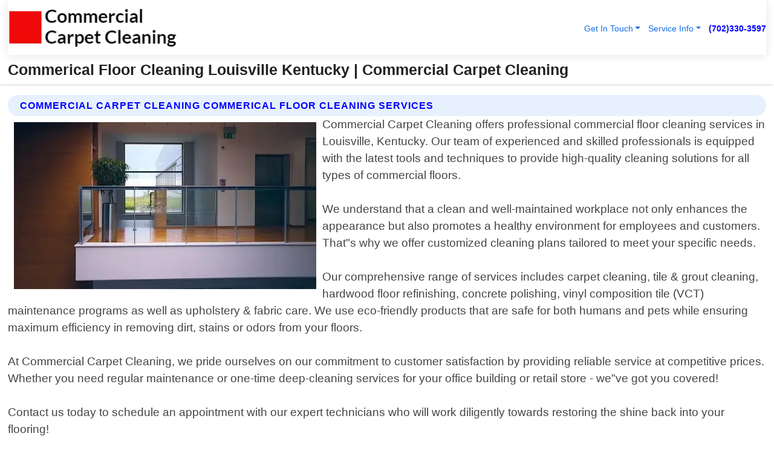

--- FILE ---
content_type: text/html; charset=utf-8
request_url: https://www.commercial-carpetcleaning.com/commerical-floor-cleaning-louisville-kentucky
body_size: 14329
content:

<!DOCTYPE html>
<html lang="en">
<head id="HeaderTag"><link rel="preconnect" href="//www.googletagmanager.com/" /><link rel="preconnect" href="//www.google-analytics.com" /><link rel="preconnect" href="//maps.googleapis.com/" /><link rel="preconnect" href="//maps.gstatic.com/" /><title>
	Commerical Floor Cleaning Louisville Kentucky
</title><meta charset="utf-8" /><meta content="width=device-width, initial-scale=1.0" name="viewport" /><link id="favicon" href="/Content/Images/1408/FAVICON.png" rel="icon" /><link id="faviconapple" href="/assets/img/apple-touch-icon.png" rel="apple-touch-icon" /><link rel="preload" as="script" href="//cdn.jsdelivr.net/npm/bootstrap@5.3.1/dist/js/bootstrap.bundle.min.js" />
<link rel="canonical" href="https://www.commercial-carpetcleaning.com/commerical-floor-cleaning-louisville-kentucky" /><meta name="title" content="Commerical Floor Cleaning Louisville Kentucky " /><meta name="description" content="Commerical Floor Cleaning Louisville Kentucky by Commercial Carpet Cleaning, A Professional Carpet Cleaning Services" /><meta name="og:title" content="Commerical Floor Cleaning Louisville Kentucky " /><meta name="og:description" content="Commerical Floor Cleaning Louisville Kentucky by Commercial Carpet Cleaning, A Professional Carpet Cleaning Services" /><meta name="og:site_name" content="https://www.Commercial-CarpetCleaning.com" /><meta name="og:type" content="website" /><meta name="og:url" content="https://www.commercial-carpetcleaning.com/commerical-floor-cleaning-louisville-kentucky" /><meta name="og:image" content="https://www.Commercial-CarpetCleaning.com/Content/Images/1408/LOGO.webp" /><meta name="og:image:alt" content="Commercial Carpet Cleaning Logo" /><meta name="geo.region" content="US-KY"/><meta name="geo.placename" content="Louisville" /><meta name="geo.position" content="38.2152;-85.6207" /><meta name="ICBM" content="38.2152,-85.6207" /><script type="application/ld+json">{"@context": "https://schema.org","@type": "LocalBusiness","name": "Commercial Carpet Cleaning","address": {"@type": "PostalAddress","addressLocality": "Las Vegas","addressRegion": "NV","postalCode": "89178","addressCountry": "US"},"priceRange":"$","image": "https://www.Commercial-CarpetCleaning.com/content/images/1408/logo.png","email": "support@Commercial-CarpetCleaning.com","telephone": "+17023303597","url": "https://www.commercial-carpetcleaning.com/louisville-kentucky-services","@id":"https://www.commercial-carpetcleaning.com/louisville-kentucky-services","paymentAccepted": [ "cash","check","credit card", "invoice" ],"openingHours": "Mo-Su 00:00-23:59","openingHoursSpecification": [ {"@type": "OpeningHoursSpecification","dayOfWeek": ["Monday","Tuesday","Wednesday","Thursday","Friday","Saturday","Sunday"],"opens": "00:00","closes": "23:59"} ],"geo": {"@type": "GeoCoordinates","latitude": "36.1753","longitude": "-115.1364"},"hasOfferCatalog": {"@context": "http://schema.org","@type": "OfferCatalog","name": "Carpet Cleaning services","@id": "https://www.commercial-carpetcleaning.com/commerical-floor-cleaning-louisville-kentucky","itemListElement":[ { "@type":"OfferCatalog", "name":"Commercial Carpet Cleaning Services","itemListElement": []}]},"areaServed":[{ "@type":"City","name":"Louisville Kentucky","@id":"https://www.commercial-carpetcleaning.com/louisville-kentucky-services"}]}</script></head>
<body id="body" style="display:none;font-family: Arial !important; width: 100% !important; height: 100% !important;">
    
    <script src="https://code.jquery.com/jquery-3.7.1.min.js" integrity="sha256-/JqT3SQfawRcv/BIHPThkBvs0OEvtFFmqPF/lYI/Cxo=" crossorigin="anonymous" async></script>
    <link rel="preload" as="style" href="//cdn.jsdelivr.net/npm/bootstrap@5.3.1/dist/css/bootstrap.min.css" onload="this.onload=null;this.rel='stylesheet';" />
    <link rel="preload" as="style" href="/resource/css/master.css" onload="this.onload=null;this.rel='stylesheet';" />

    <form method="post" action="./commerical-floor-cleaning-louisville-kentucky" id="mainForm">
<div class="aspNetHidden">
<input type="hidden" name="__VIEWSTATE" id="__VIEWSTATE" value="83Lbd3Qz9Z3+6e0i9haapGu9YBa9lG6x9xtvu/e/HUw+MTLsL79HUAJDDGsFZCBTAjhAF3LmSC/i3sPSuIXMtqgDJCqAV34m41E0901V+FA=" />
</div>

<div class="aspNetHidden">

	<input type="hidden" name="__VIEWSTATEGENERATOR" id="__VIEWSTATEGENERATOR" value="1B59457A" />
	<input type="hidden" name="__EVENTVALIDATION" id="__EVENTVALIDATION" value="qInx/[base64]/Xv2PttJ+s9zGwIMn/28+K5K9pBSH4zb2LzI6LloVKPt/6t5wJJfcLflkDzPRrTwPMGo4cMsxgwXcEg9umJCQt1b3bl9BlZt3bB7POSWwGdandbW0V9BlWK/1FozkPxkdGmjlp7qXNqrndO5s5fLGZNOGdkPJjP9bAvW2xte6Ho15QwrOtSiRJKy6nFlrHnK4PxbddZgfJlDd7LT/DdmlTcKcPqawEBEDiSrt3eLvUQb1bUhsiSbGelHr1IJwKev7zyXM17UpszUlPsZXpcxQkb1mU7XfouHa2tPbN32jqTQjTuNQHSSDBF6ArqfrWxTP8Q1BfbnEUb/HzGyb9d+LX/KHynYd/n96ycafeftSl7TZiG7L/[base64]/hrNdPZBbqzmsn7Dz5cPRNz/4D6UgrL2lKcE/sxOklb8aC9iNuxs3mw93itwBAqrxOfKzA2d2dm69QieW0ySFbePSJXlNWPW5+1upGvmItvYYu45cOxEURxKQjN0NsNtVGwWoLV0Vy+v1K1VbkrtEDN0Eu8PBciqBQV00+xA5G+Mq9UT1sxWfd+43RG1Av5siexlVFeb/rQmzc4Z2YLtunvBSHKFHaoR4hsL/AICHkvBS+1kC20JVIyQrKEDLTODEvWZaud5S8nO5zyjaHIrMZxVc3981OifEC9CaezykSi2xmBAEQ4go3XRCVh0rPX6bV9BWygSlLImmNHxBSTxtrvrKbg+0IKmlheqQwwIYICrdMjMwdlRmtCizw8dHyz02+PoAGnfQOBMC/BGKNRoNbD3/Z3ro8CwtFC2jxaoxkcTwQ18ZMp15KNyM5ggjhvsLhv5f+M+PrJKfkf5/HaWX4a+YtkfxGm/tyNCGbof0H181ifTvdQt2wojmH999XYcqXxdRSVp+C+I12rP/OU3LSQ1FqIRzl89ABoSs1mxGEeD8pB1UIL+iBVk3yfCI9jjW4r9GGVT+4qmS72Zb+GzLEOjz0c3rByihKZIqrr/ue4+r5JBDfZxsKeoLkmcM44QVp5mtKTKfNUSNhy1nqJICY0NcKkl2V7DgyWELtJgRoF2VR2D8ph6Fc3bRzkQ+f1T8yPn51czy+Gio3p6GQ1Yk130VZ6ZQVGb3HDB+Og+8i25Jw9XxEd7p8quuTLg0WMrW+oOEb7pjf26KrixW32tRtCcTLNVE8IZ71YyW8iQnsIAU/FicBpI7gndUh+UMDRHOh7TbQLdzrNiqcoO7QjZCvUJvexlpyLeNAbOYzVpOJhQ7RBippDAJlIMh1UIcZ0BffOVl+bEM478SL6yN4nePIm5ue1wfVmvgxMIP5h3glbekL34d5G3E3+LoubVhDYnoRsD1RJfJy5fxAs8P9TfSIvVJWzDPYEjstn1UX9Vl1tAfggz+i/8xqmeqAczlQuFIGlXYM+yt+tcOfrXLYSaoox+V8wFRsGwWkcbPzIylMqX12kJLBqfR0nxUfH2nWzwAxbSXIv+P2y9u86KTyFRXtdawT431qOJE4IcK1yAodX6DelWjUHj4r7liJaLQC841fH1AuF4HF1aehlgeExBCSEJIg9o/rtTBBJtl72HRZG9ciPF2wdSjw7c9fs5jpZyhT2rn2Rx30+5j6B6Ur21lR/qzQORkDKcBZzE3sKKyZpTuS119rAUMhU3wVivCknMAGHhad1mTeZ8PXWUYjeWN8lgXocZybk/xRRd9GldZHxtmG1uBvekw/N9TwjY31QZlxxfAMYXXfOYDzXOiwbSG/89+biXEwoc2FKluZ8FNSP74WNxCDEgtfcdnWmKVGlQNWoQzgxp9OAElfafatb5p2/CMekRcRonqpGybgLlukAWro4FOcvNnhcsDN1SThnoPtiloU1nUavcunRLd6+HjoZV7uca/Wrh8X6LynYQ6uMN5gHqhqelHgUFC63AK6cPMqese6sN+/rgDR2lxdmYG0DEordiF6wA99Cg/pzdsJFsCWx7aLHd5Ykz0zgiNyFcQP8Krj4wmAMp07xPN1pflcQ6RXKB+ETqb+S8lLjAqY9MaWz/36zE5IyNRI0y9Lot3KJ8eCmFgWjE3oL0UR/z3s89t20zMHbcjVDEsXiXWSUvMMeZkbFXwgPu5Qte+qMXNpyHCLx/gcvyDnwQ/QZOvYapw+iUUWgaQAkgW2ljgIAHE2nsaiezdW88QaXN22e9IbL7EcyRPWtmqNDZkmiM79R96tQvCCsA06sUGOaEqBJqgj85pzQPDlu1I/9eds0bszWI4ylM7yEcJTpMKQmwMGP1GD9GS1CpcvjVFg9IcItp9GjBVjbXr5H+F0tdh5n0OWjIjKRLqG1XPcfKCMk8cN4WNLawg6/VHHputIRjiu+GarMGB8c/XtpLwsGw2NU1qRNg89dsKAHm13uPe64ko0Ht/VWBqhkWPYjWBiaYn6Ive+aiEgOv+oeOe2Wn7lMMoU4BmgiDwTc5JqARutLkMjLhUtGhqErSqwI04BabrXzyjftaXuh3cEoiV+AvkpDpHMJNG1KYXwDPIOKOfOQN317uf/+YPTN6o3nKkmChRwNJq8FHvNC790l73hdOGSsXApjIxBw9ScdhJ0XvrYmsQhpRLkoWogU35z4hw/9RLgI+q1tE2PQYP" />
</div>
        <div id="ButtonsHidden" style="display:none;">
            <input type="submit" name="ctl00$ContactMessageSend" value="Send Contact Message Hidden" id="ContactMessageSend" />
        </div>
        <input name="ctl00$contact_FirstName" type="hidden" id="contact_FirstName" />
        <input name="ctl00$contact_LastName" type="hidden" id="contact_LastName" />
        <input name="ctl00$contact_EmailAddress" type="hidden" id="contact_EmailAddress" />
        <input name="ctl00$contact_PhoneNumber" type="hidden" id="contact_PhoneNumber" />
        <input name="ctl00$contact_Subject" type="hidden" id="contact_Subject" />
        <input name="ctl00$contact_Message" type="hidden" id="contact_Message" />
        <input name="ctl00$contact_ZipCode" type="hidden" id="contact_ZipCode" />
        <input type="hidden" id="masterJsLoad" name="masterJsLoad" value="" />
        <input name="ctl00$ShowConnectorModal" type="hidden" id="ShowConnectorModal" value="true" />
        <input name="ctl00$UseChatModule" type="hidden" id="UseChatModule" />
        <input name="ctl00$metaId" type="hidden" id="metaId" value="1408" />
        <input name="ctl00$isMobile" type="hidden" id="isMobile" />
        <input name="ctl00$affId" type="hidden" id="affId" />
        <input name="ctl00$referUrl" type="hidden" id="referUrl" />
        <input name="ctl00$businessId" type="hidden" id="businessId" value="10010155" />
        <input name="ctl00$stateId" type="hidden" id="stateId" />
        <input name="ctl00$businessPublicPhone" type="hidden" id="businessPublicPhone" />
        <input type="hidden" id="cacheDate" value="1/25/2026 7:36:08 PM" />
        <input name="ctl00$BusinessIndustryPriceCheckIsAffiliate" type="hidden" id="BusinessIndustryPriceCheckIsAffiliate" value="0" />
        
        <div class="form-group">
            <header id="header" style="padding: 0 !important;"><nav class="navbar navbar-expand-sm bg-white navbar-light"><a class="navbar-brand" href="/home" title="Commercial Carpet Cleaning Carpet Cleaning Services"><img src="/content/images/1408/logo.webp" class="img-fluid imgmax500" width="500" height="auto" alt="Commercial Carpet Cleaning Carpet Cleaning Services" style="height: calc(60px + 0.390625vw) !important;width:auto;" title="Commercial Carpet Cleaning Logo"></a> <div class="collapse navbar-collapse justify-content-end" id="collapsibleNavbar"> <ul class="navbar-nav"> <li class="nav-item dropdown"> &nbsp; <a class="navlink dropdown-toggle" href="#" role="button" data-bs-toggle="dropdown">Get In Touch</a>&nbsp; <ul class="dropdown-menu"><li><a class="dropdown-item" href="/about" title="About Commercial Carpet Cleaning">About Us</a></li><li><a class="dropdown-item" href="/contact" title="Contact Commercial Carpet Cleaning">Contact Us</a></li><li><a class="dropdown-item" href="#" onclick="openInstaConnectModal();" title="Instantly Connect With Commercial Carpet Cleaning">InstaConnect With Us</span></li><li><a class="dropdown-item" href="/quoterequest" title="Request A Quote From {meta.CompanyName}">Request A Quote</a></li></ul> </li> <li class="nav-item dropdown"> &nbsp;<a class="navlink dropdown-toggle" href="#" role="button" data-bs-toggle="dropdown">Service Info</a>&nbsp; <ul class="dropdown-menu"> <li><a class="dropdown-item" href="/ourservices" title="Commercial Carpet Cleaning Services">Services</a></li><li><a class="dropdown-item" href="/serviceareas" title="Commercial Carpet Cleaning Service Area">Service Area</a></li></ul> </li></ul> </div><div><button class="navbar-toggler" type="button" data-bs-toggle="collapse" data-bs-target="#collapsibleNavbar" title="show navigation menu"> <span class="navbar-toggler-icon"></span></button>&nbsp;<span class="navlink fontbold" style="color:blue !important;" onclick="openInstaConnectModal();" title="Click to have us call you">(702)330-3597</span></div></nav></header>

            <div id="topNav" class="hdrNav"></div>

            <h1 id="H1Tag" class="h1Main">Commerical Floor Cleaning Louisville Kentucky  | Commercial Carpet Cleaning</h1>
            <h2 id="H2Tag" class="h2Main">Commercial Carpet Cleaning - Commerical Floor Cleaning in Louisville Kentucky</h2>


            <div id="hero" class="row" style="display: none;">
                

            </div>
            <div id="main" class="row">
                <hr />
                
    <div id="MAINCONTENT_MainContent"><div class="section-title"><h2 class="h2Main">Commercial Carpet Cleaning Commerical Floor Cleaning Services </h2></div><picture><source data-srcset="/images/1408/commerical-floor-cleaning-louisville-kentucky.webp" type="image/webp" srcset="data:,1w"/><source data-srcset="/images/1408/commerical-floor-cleaning-louisville-kentucky.jpg" type="image/jpeg" srcset="data:,1w"/><img crossorigin="anonymous" src="/images/1408/commerical-floor-cleaning-louisville-kentucky.webp" class="textWrap img-fluid imgmax500" alt="Commerical-Floor-Cleaning--in-Louisville-Kentucky-commerical-floor-cleaning-louisville-kentucky.jpg-image" title="Commerical-Floor-Cleaning--in-Louisville-Kentucky-commerical-floor-cleaning-louisville-kentucky.jpg"/></picture><p>Commercial Carpet Cleaning offers professional commercial floor cleaning services in Louisville, Kentucky. Our team of experienced and skilled professionals is equipped with the latest tools and techniques to provide high-quality cleaning solutions for all types of commercial floors.<br/><br/>We understand that a clean and well-maintained workplace not only enhances the appearance but also promotes a healthy environment for employees and customers. That"s why we offer customized cleaning plans tailored to meet your specific needs.<br/><br/>Our comprehensive range of services includes carpet cleaning, tile & grout cleaning, hardwood floor refinishing, concrete polishing, vinyl composition tile (VCT) maintenance programs as well as upholstery & fabric care. We use eco-friendly products that are safe for both humans and pets while ensuring maximum efficiency in removing dirt, stains or odors from your floors.<br/><br/>At Commercial Carpet Cleaning, we pride ourselves on our commitment to customer satisfaction by providing reliable service at competitive prices. Whether you need regular maintenance or one-time deep-cleaning services for your office building or retail store - we"ve got you covered!<br/><br/>Contact us today to schedule an appointment with our expert technicians who will work diligently towards restoring the shine back into your flooring!</p><hr/> <section class="services"><div class="section-title"><h2 class="h2Main">Louisville Kentucky Services Offered</h2></div><h4><a href="/louisville-kentucky-services" title="Louisville Kentucky Services" class="cursorpoint106eea">Louisville Kentucky Map</a></h4><div class="fullsize100 google-maps noborder"><iframe src="https://www.google.com/maps/embed/v1/place?key=AIzaSyBB-FjihcGfH9ozfyk7l0_OqFAZkXKyBik&q=Louisville Kentucky" width="600" height="450" allowfullscreen loading="lazy" referrerpolicy="no-referrer-when-downgrade" title="Louisville Kentucky Map"></iframe></div> View Our Full List of <a href="/Louisville-Kentucky-Services" title="Louisville Kentucky Services">Louisville Kentucky Services</a> </section></div>

            </div>
            <footer id="footer"><hr/><div class='footer-newsletter'> <div class='row justify-content-center'> <div class='col-lg-6'> <h4>Have A Question or Need More Information?</h4> <div class='nonmob'> <div class='displaynone'><p>Enter your phone number and we'll call you right now!</p><input type='text' name='CTCPhone' id='CTCPhone' class='form-control'/></div> <button type='button' class='btn btn-primary' onclick='openInstaConnectModal();'>Contact Us Now</button> </div><div class='mob'><a class='btn-buy mob' href='tel://+1(702)330-3597' title='Click to Call Commercial Carpet Cleaning'>Call Or Text Us Now (702)330-3597</a></div></div> </div> </div> <hr/> <div class='footer-top'> <div class='row'><div class='col-lg-12 col-md-12 footer-contact'><h3>Commercial Carpet Cleaning</h3><div class='sizesmall'> <p style='color:black;'><strong>Address:</strong>Las Vegas NV 89178<br/><strong>Phone:</strong>+17023303597<br/><strong>Email:</strong>support@commercial-carpetcleaning.com<br/></p> </div> </div> <div class='row'> <div class='col-lg-12 col-md-12 footer-links'> <h4>Useful Links</h4><div class='row'><div class='col-md-3'><a href='/home' class='sizelarge' title='Commercial Carpet Cleaning Home Page'>Home</a>&nbsp;&nbsp;&nbsp; </div><div class='col-md-3'><a href='/about' class='sizelarge' title='Commercial Carpet Cleaning About Page'>About Us</a>&nbsp;&nbsp;&nbsp; </div><div class='col-md-3'><a href='/contact' class='sizelarge' title='Commercial Carpet Cleaning Contact Us Page'>Contact Us</a>&nbsp;&nbsp;&nbsp;</div><div class='col-md-3'><a href='/ourservices' class='sizelarge' title='Commercial Carpet Cleaning Services'>Services</a>&nbsp;</div></div><div class='row'><div class='col-md-3'><a href='/serviceareas' class='sizelarge' title='Commercial Carpet Cleaning Service Area'>Service Area</a>&nbsp;&nbsp;&nbsp; </div><div class='col-md-3'><a href='/termsofservice' class='sizelarge' title='Commercial Carpet Cleaning Terms of Service'>Terms of Service</a>&nbsp;&nbsp;&nbsp; </div><div class='col-md-3'><a href='/privacypolicy' class='sizelarge' title='Commercial Carpet Cleaning Privacy Policy'>Privacy Policy</a>&nbsp;&nbsp;&nbsp; </div><div class='col-md-3'><a href='/quoterequest' class='sizelarge' title='Commercial Carpet Cleaning Quote Request'>Quote Request</a>&nbsp;&nbsp;&nbsp; </div></div></div></div> </div> </div><hr/> <div class='py-4'><div class='sizesmalldarkgrey'>This site serves as a free service to assist homeowners in connecting with local service contractors. All contractors are independent, and this site does not warrant or guarantee any work performed. It is the responsibility of the homeowner to verify that the hired contractor furnishes the necessary license and insurance required for the work being performed. All persons depicted in a photo or video are actors or models and not contractors listed on this site.</div><hr/><div class='copyright'>&copy; Copyright 2018-2026 <strong><span>Commercial Carpet Cleaning</span></strong>. All Rights Reserved</div> </div></footer>
        </div>
        <div class="modal fade industryPriceCheck" tabindex="1" style="z-index: 1450" role="dialog" aria-labelledby="industryPriceCheckHeader" aria-hidden="true">
            <div class="modal-dialog modal-lg centermodal">
                <div class="modal-content">
                    <div class="modal-header">
                        <div class="row">
                            <div class="col-md-12">
                                <h5 class="modal-title mt-0" id="industryPriceCheckHeader">Check Live/Current Prices By Industry & Zip Code</h5>
                            </div>
                        </div>
                        <button type="button" id="industryPriceCheckClose" class="close" data-bs-dismiss="modal" aria-hidden="true">×</button>
                    </div>
                    
                    <div class="modal-body" id="industryPriceCheckBody">
                        <div class="row">
                            <div class="col-md-6">
                                <label for="BusinessIndustryPriceCheck" class="control-label">Business Industry</label><br />
                                <select name="ctl00$BusinessIndustryPriceCheck" id="BusinessIndustryPriceCheck" tabindex="2" class="form-control">
	<option selected="selected" value="211">ACA Obamacare Insurance </option>
	<option value="194">Additional Dwelling Units</option>
	<option value="169">Air Conditioning</option>
	<option value="183">Air Duct Cleaning</option>
	<option value="37">Appliance Repair</option>
	<option value="203">Asbestos</option>
	<option value="164">Auto Body Shop</option>
	<option value="134">Auto Detailing</option>
	<option value="165">Auto Glass</option>
	<option value="207">Auto Insurance</option>
	<option value="166">Auto Repair</option>
	<option value="216">Bankruptcy Attorney</option>
	<option value="170">Bathroom Remodeling</option>
	<option value="170">Bathroom Remodeling</option>
	<option value="184">Biohazard Cleanup</option>
	<option value="137">Boat Rental</option>
	<option value="201">Cabinets</option>
	<option value="215">Car Accident Attorney</option>
	<option value="181">Carpet and Rug Dealers</option>
	<option value="43">Carpet Cleaning</option>
	<option value="171">Chimney Cleaning and Repair</option>
	<option value="232">Chiropractor</option>
	<option value="126">Commercial Cleaning</option>
	<option value="185">Commercial Remodeling</option>
	<option value="198">Computer Repair</option>
	<option value="172">Concrete</option>
	<option value="172">Concrete</option>
	<option value="172">Concrete</option>
	<option value="172">Concrete</option>
	<option value="199">Copier Repair</option>
	<option value="186">Covid Cleaning</option>
	<option value="240">Credit Repair</option>
	<option value="218">Criminal Attorney</option>
	<option value="241">Debt Relief</option>
	<option value="200">Decks</option>
	<option value="233">Dentist</option>
	<option value="234">Dermatologists</option>
	<option value="219">Divorce Attorney</option>
	<option value="195">Door Installation</option>
	<option value="236">Drug &amp; Alcohol Addiction Treatment</option>
	<option value="220">DUI Attorney</option>
	<option value="192">Dumpster Rental</option>
	<option value="74">Electrician</option>
	<option value="221">Employment Attorney</option>
	<option value="222">Family Attorney</option>
	<option value="173">Fencing</option>
	<option value="209">Final Expense Insurance</option>
	<option value="197">Fire Damage</option>
	<option value="243">Flight Booking</option>
	<option value="174">Flooring</option>
	<option value="244">Florists</option>
	<option value="223">Foreclosure Attorney</option>
	<option value="202">Foundations</option>
	<option value="132">Garage Door</option>
	<option value="155">Gutter Repair and Replacement</option>
	<option value="66">Handyman</option>
	<option value="210">Health Insurance</option>
	<option value="239">Hearing Aids</option>
	<option value="177">Heating</option>
	<option value="69">Heating and Air Conditioning</option>
	<option value="139">Home and Commercial Security</option>
	<option value="196">Home Internet</option>
	<option value="70">Home Remodeling</option>
	<option value="70">Home Remodeling</option>
	<option value="70">Home Remodeling</option>
	<option value="212">Homeowners Insurance</option>
	<option value="245">Hotels</option>
	<option value="224">Immigration Attorney</option>
	<option value="204">Insulation</option>
	<option value="31">Interior and Exterior Painting</option>
	<option value="242">IRS Tax Debt</option>
	<option value="67">Junk Removal</option>
	<option value="175">Kitchen Remodeling</option>
	<option value="163">Landscaping</option>
	<option value="63">Lawn Care</option>
	<option value="208">Life Insurance</option>
	<option value="246">Limo Services</option>
	<option value="247">Local Moving</option>
	<option value="81">Locksmith</option>
	<option value="248">Long Distance Moving</option>
	<option value="205">Masonry</option>
	<option value="82">Massage</option>
	<option value="225">Medical Malpractice Attorney</option>
	<option value="213">Medicare Supplemental Insurance</option>
	<option value="230">Mesothelioma Attorney</option>
	<option value="176">Mold Removal</option>
	<option value="182">Mold Testing</option>
	<option value="250">Mortgage Loan</option>
	<option value="249">Mortgage Loan Refinance</option>
	<option value="89">Moving</option>
	<option value="187">Paving</option>
	<option value="217">Personal Injury Attorney</option>
	<option value="93">Pest Control</option>
	<option value="214">Pet Insurance</option>
	<option value="235">Physical Therapists</option>
	<option value="133">Plumbing</option>
	<option value="237">Podiatrists</option>
	<option value="108">Pool Building and Remodeling</option>
	<option value="162">Pool Maintenance</option>
	<option value="193">Portable Toilets</option>
	<option value="161">Pressure Washing</option>
	<option value="72">Residential Cleaning</option>
	<option value="136">Roofing</option>
	<option value="188">Satellite TV</option>
	<option value="156">Security Equipment Installation</option>
	<option value="189">Self Storage</option>
	<option value="179">Siding</option>
	<option value="226">Social Security Disability Attorney</option>
	<option value="158">Solar Installation</option>
	<option value="167">Towing Service</option>
	<option value="227">Traffic Attorney</option>
	<option value="168">Tree Service</option>
	<option value="190">TV Repair</option>
	<option value="238">Veterinarians</option>
	<option value="206">Walk-In Tubs</option>
	<option value="135">Water Damage</option>
	<option value="191">Waterproofing</option>
	<option value="178">Wildlife Control</option>
	<option value="178">Wildlife Control</option>
	<option value="228">Wills &amp; Estate Planning Attorney</option>
	<option value="117">Window Cleaning</option>
	<option value="154">Windows and Doors</option>
	<option value="229">Workers Compensation Attorney</option>
	<option value="231">Wrongful Death Attorney</option>

</select>
                            </div>
                            <div class="col-md-6">
                                <label for="BusinessIndustryPriceCheckZipCode" class="control-label">Zip Code</label>
                                <input name="ctl00$BusinessIndustryPriceCheckZipCode" type="text" id="BusinessIndustryPriceCheckZipCode" tabindex="1" title="Please enter the customer 5 digit zip code." class="form-control" Placeholder="Required - Zip Code" />
                            </div>
                        </div>
                        <div class="row">
                            <div class="col-md-6">
                                <label for="BusinessIndustryPriceCheckButton" class="control-label">&nbsp; </label><br />

                                <input type="submit" name="ctl00$BusinessIndustryPriceCheckButton" value="Check Current Bid" onclick="return $(&#39;#BusinessIndustryPriceCheck&#39;).val().length>0 &amp;&amp; $(&#39;#BusinessIndustryPriceCheckZipCode&#39;).val().length>0;" id="BusinessIndustryPriceCheckButton" class="btn btn-success" />
                            </div>
                        </div>
                        <div class="row">
                            <div id="BusinessIndustryPriceCheckResult" class="col-md-12"></div>
                            <button type="button" id="industryPriceCheckOpen" class="btn btn-primary waves-effect waves-light" data-bs-toggle="modal" data-bs-target=".industryPriceCheck" style="display: none;">interact popup</button>

                        </div>
                    </div>
                </div>
            </div>
        </div>
        <div class="modal fade instaConnect" tabindex="100" style="z-index: 1450" role="dialog" aria-labelledby="instaConnectHeader" aria-hidden="true">
            <div class="modal-dialog modal-lg centermodal">
                <div class="modal-content">
                    <div class="modal-header">
                        <div class="row">
                            <div class="col-md-6">
                                <img id="ConnectorLogo" class="width100heightauto" src="/Content/Images/1408/LOGO.webp" alt="Commercial Carpet Cleaning" />
                            </div>
                        </div>
                        <button type="button" id="instaConnectClose" class="close" data-bs-dismiss="modal" aria-hidden="true">×</button>
                    </div>
                    <div class="modal-body" id="instaConnectBody">
                        <h5 id="instaConnectHeader" class="modal-title mt-0">Have Carpet Cleaning Questions or Need A Quote?  Let Us Call You Now!</h5>
                        <div style="font-size: small; font-weight: bold; font-style: italic; color: red;">For Fastest Service, Simply Text Your 5 Digit Zip Code To (702)330-3597 - We Will Call You Immediately To Discuss</div>

                        <hr />
                        <div id="ConnectorCallPanel">
                            <h6>Enter Your Zip Code and Phone Number Below and We'll Call You Immediately</h6>
                            <div class="row">
                                <div class="col-md-6">
                                    <label for="ConnectorPhoneNumber" id="ConnectorPhoneNumberLbl">Phone Number</label>
                                    <input name="ctl00$ConnectorPhoneNumber" type="text" maxlength="10" id="ConnectorPhoneNumber" class="form-control" placeholder="Your Phone number" />
                                </div>
                                <div class="col-md-6">
                                    <label for="ConnectorPostalCode" id="ConnectorPostalCodeLbl">Zip Code</label>
                                    <input name="ctl00$ConnectorPostalCode" type="text" maxlength="5" id="ConnectorPostalCode" class="form-control" placeholder="Your 5 Digit Zip Code" onkeyup="PostalCodeLookupConnector();" OnChange="PostalCodeLookupConnector();" />
                                </div>
                            </div>
                            <div class="row">
                                <div class="col-md-6">
                                    <label for="ConnectorCity" id="ConnectorCityLbl">City</label>
                                    <input name="ctl00$ConnectorCity" type="text" readonly="readonly" id="ConnectorCity" class="form-control" placeholder="Your Auto-Populated City Here" />
                                </div>
                                <div class="col-md-6">
                                    <label for="ConnectorState" id="ConnectorStateLbl">State</label>
                                    <input name="ctl00$ConnectorState" type="text" readonly="readonly" id="ConnectorState" class="form-control" placeholder="Your Auto-Populated State here" />
                                </div>
                            </div>
                            <hr />
                            <div class="row">
                                <div class="col-12" style="font-size:small;font-style:italic;">
                                    By entering your phone number, you consent to receive automated marketing calls and text messages from <b>Commercial Carpet Cleaning</b> at the number provided. Consent is not a condition of purchase. Message and data rates may apply. Reply STOP to opt-out at any time
                                </div>

                            </div>
                            <hr />
                            <div class="row">
                                <div class="col-md-12">
                                    <input type="submit" name="ctl00$ConnectorCallButton" value="Call Me Now" onclick="return verifyConnector();" id="ConnectorCallButton" class="btn btn-success" />&nbsp;
                                 <button type="button" id="ConnectorCallCancelButton" onclick="$('#instaConnectClose').click(); return false;" class="btn btn-danger">No Thanks</button>
                                </div>
                            </div>
                        </div>

                    </div>
                </div>
            </div>
        </div>
    </form>
    <div style="display: none;">
        <button type="button" id="instaConnectOpen" class="btn btn-primary waves-effect waves-light" data-bs-toggle="modal" data-bs-target=".instaConnect">instaConnect popup</button>
        <button type="button" class="btn btn-primary" data-bs-toggle="modal" data-bs-target=".connector" id="connectorLaunch">Launch call me modal</button>
    </div>
    

    <!-- Comm100 or fallback chat -->
    <div id="comm100">
    <div id="comm100-button-3b62ccb7-ce40-4842-b007-83a4c0b77727"></div>
    </div>


    
    <button type="button" id="alerterOpen" class="btn btn-primary waves-effect waves-light" data-bs-toggle="modal" data-bs-target=".alerter" style="display: none;">alerter popup</button>
    <div class="modal fade alerter" tabindex="-1" role="dialog" aria-labelledby="alerterHeader" aria-hidden="true">
        <div class="modal-dialog modal-lg">
            <div class="modal-content">
                <div class="modal-header">
                    <h5 class="modal-title mt-0" id="alerterHeader">header text here</h5>
                    <button type="button" class="close" data-bs-dismiss="modal" aria-hidden="true">×</button>
                </div>
                <div class="modal-body" id="alerterBody">
                </div>
            </div>
        </div>
    </div>
    <button type="button" class="btn btn-primary" data-bs-toggle="modal" data-bs-target=".interact" id="interactLaunch" style="display: none;">Launch call me modal</button>
    <div class="modal fade interact" tabindex="1" style="z-index: 1450" role="dialog" aria-labelledby="interactHeader" aria-hidden="true">
        <div class="modal-dialog modal-lg centermodal">
            <div class="modal-content">
                <div class="modal-header">
                    <div class="row">
                        <div class="col-md-6">
                            <img id="InteractLogo" class="width100heightauto" src="/Content/Images/1408/LOGO.webp" alt="Commercial Carpet Cleaning" />
                        </div>
                    </div>
                    <button type="button" id="interactClose" class="close" data-bs-dismiss="modal" aria-hidden="true">×</button>
                    <button type="button" id="interactOpen" class="btn btn-primary waves-effect waves-light" data-bs-toggle="modal" data-bs-target=".interact" style="display: none;">interact popup</button>
                </div>
                <div class="modal-body" id="interactBody">
                    <h5 class="modal-title mt-0" id="interactHeader">Do You Have a Question For Us?  We would love to hear from you!</h5>
                    <div style="font-size: small; font-weight: bold; font-style: italic; color: red;">For Fastest Service, Simply Text Us Your 5 Digit Zip Code to (702)330-3597 And We Will Call You Immediately</div>
                    <br />
                    <br />
                    <div>
                        <span onclick="$('#InteractTextPanel').hide();$('#InteractCallPanel').show();" class="btn btn-primary">Speak With Us</span>&nbsp;&nbsp;
                <span onclick="$('#InteractCallPanel').hide();$('#InteractTextPanel').show();" class="btn btn-primary">Message Us</span>
                    </div>
                    <hr />
                    <div id="InteractCallPanel" style="display: none">
                        <h6>Enter Your Contact Info Below and We'll Call You Right Now</h6>
                        <input type="text" id="UserNameCall" placeholder="Your Name" class="form-control" /><br />
                        <input type="text" id="UserPhoneNumberCall" placeholder="Your Phone Number" class="form-control" /><br />
                        <input type="text" id="UserPostalCodeCall" placeholder="Your Postal Code" class="form-control" /><br />
                        <input type="text" id="UserEmailCall" placeholder="Your Email Address (Optional)" class="form-control" /><br />
                        <input type="checkbox" id="chkPermission2" style="font-size: x-large;" />&nbsp;I agree to receive automated call(s) or text(s) at this number using an automatic phone dialing system by, or on behalf of the business, with the sole purpose of connecting me to a phone representative or company voice mail system.  I understand I do not have to consent in order to purchase any products or services.  Carrier charges may apply.<br />
                        <br />
                        <span onclick="UserCall();" class="btn btn-success">Call Me Now</span>
                    </div>
                    <div id="InteractTextPanel" style="display: none">
                        <h6>Please Enter Your Contact Info Below and We'll Receive Your Message Right Now</h6>
                        <input type="text" id="UserNameText" placeholder="Your Name" class="form-control" /><br />
                        <input type="text" id="UserPhoneNumberText" placeholder="Your Phone Number" class="form-control" /><br />
                        <input type="text" id="UserPostalCodeText" placeholder="Your Postal Code" class="form-control" /><br />
                        <input type="text" id="UserEmailText" placeholder="Your Email Address (Optional)" class="form-control" /><br />
                        <textarea id="UserTextMessage" placeholder="Your Message Here" rows="2" class="form-control"></textarea><br />
                        <input type="checkbox" id="chkPermission" style="font-size: x-large;" />&nbsp;I agree to receive automated call(s) or text(s) at this number using an automatic phone dialing system by, or on behalf of the business, with the sole purpose of connecting me to a phone representative or company voice mail system.  I understand I do not have to consent in order to purchase any products or services.  Carrier charges may apply.<br />
                        <br />
                        <span onclick="UserText();" class="btn btn-success">Submit Message</span>
                    </div>
                </div>
            </div>
        </div>

    </div>
    
    
       
    

    <style>
        #hero {
            background: url('/assets/img/hero-bg.webp'), url('/assets/img/hero-bg.jpg');
        }
    </style>
     <script src="/resource/js/master.min.js" onload="this.onload==null;masterJsLoaded();" async></script>

    <script>
        function loaded() {
            try {
                if (window.jQuery && document.getElementById('masterJsLoad').value === 'y') {
                    //
                    $.getScript("//cdn.jsdelivr.net/npm/bootstrap@5.3.1/dist/js/bootstrap.bundle.min.js")

                        .done(function (script, textStatus) {
                             
                            // Script loaded successfully
                            console.log("Script loaded:", textStatus);
                            // You can now use the functions and variables defined in the loaded script
                        })
                        .fail(function (jqxhr, settings, exception) {
                            alert('failed');
                            // Handle the error if the script fails to load
                            console.error("Error loading script:", exception);
                        });

                    deferredTasks();
                    $("#body").show();
                }
                else {
                    setTimeout(loaded, 10);
                }
            }
            catch (ex) {
                alert('loaded-->' + ex);
            }
        }
        function masterJsLoaded() {
            try {
                document.getElementById('masterJsLoad').value = 'y';
                loaded();
            }
            catch (ex) {
                alert('masterJsLoaded-->' + ex);
            }
        }


    </script> 

    
    
    <link href="/assets/css/datatables.net.css" rel="stylesheet" type="text/css" />
    <script src="https://cdn.datatables.net/1.12.1/js/jquery.dataTables.min.js" onload="this.onload==null; dataTableInitializeMaster('industryCoverageDt', true);"></script>
     
</body>
</html>
